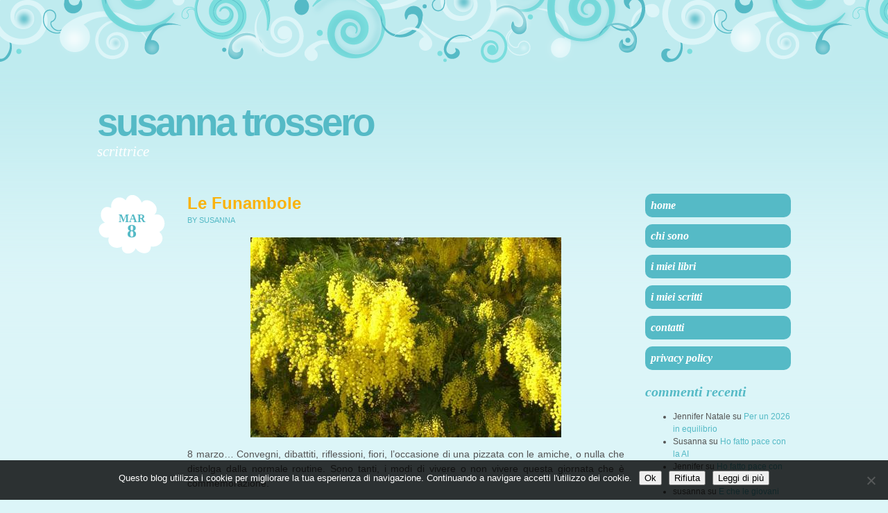

--- FILE ---
content_type: text/html; charset=UTF-8
request_url: https://susannatrossero.it/category/i-miei-libri/
body_size: 16780
content:
<!DOCTYPE html PUBLIC "-//W3C//DTD XHTML 1.0 Transitional//EN" "http://www.w3.org/TR/xhtml1/DTD/xhtml1-transitional.dtd">
<html xmlns="http://www.w3.org/1999/xhtml" dir="ltr" lang="it-IT" prefix="og: https://ogp.me/ns#">

<head profile="http://gmpg.org/xfn/11">
<meta http-equiv="Content-Type" content="text/html; charset=UTF-8" />



<link rel="stylesheet" href="https://susannatrossero.it/wp-content/themes/brand-new-day/style.css" type="text/css" media="screen" />

<link rel="pingback" href="https://susannatrossero.it/xmlrpc.php" />


	<style>img:is([sizes="auto" i], [sizes^="auto," i]) { contain-intrinsic-size: 3000px 1500px }</style>
	
		<!-- All in One SEO 4.9.3 - aioseo.com -->
		<title>I miei libri | Susanna Trossero</title>
	<meta name="robots" content="max-image-preview:large" />
	<link rel="canonical" href="https://susannatrossero.it/category/i-miei-libri/" />
	<link rel="next" href="https://susannatrossero.it/category/i-miei-libri/page/2/" />
	<meta name="generator" content="All in One SEO (AIOSEO) 4.9.3" />
		<script type="application/ld+json" class="aioseo-schema">
			{"@context":"https:\/\/schema.org","@graph":[{"@type":"BreadcrumbList","@id":"https:\/\/susannatrossero.it\/category\/i-miei-libri\/#breadcrumblist","itemListElement":[{"@type":"ListItem","@id":"https:\/\/susannatrossero.it#listItem","position":1,"name":"Home","item":"https:\/\/susannatrossero.it","nextItem":{"@type":"ListItem","@id":"https:\/\/susannatrossero.it\/category\/i-miei-libri\/#listItem","name":"I miei libri"}},{"@type":"ListItem","@id":"https:\/\/susannatrossero.it\/category\/i-miei-libri\/#listItem","position":2,"name":"I miei libri","previousItem":{"@type":"ListItem","@id":"https:\/\/susannatrossero.it#listItem","name":"Home"}}]},{"@type":"CollectionPage","@id":"https:\/\/susannatrossero.it\/category\/i-miei-libri\/#collectionpage","url":"https:\/\/susannatrossero.it\/category\/i-miei-libri\/","name":"I miei libri | Susanna Trossero","inLanguage":"it-IT","isPartOf":{"@id":"https:\/\/susannatrossero.it\/#website"},"breadcrumb":{"@id":"https:\/\/susannatrossero.it\/category\/i-miei-libri\/#breadcrumblist"}},{"@type":"Organization","@id":"https:\/\/susannatrossero.it\/#organization","name":"Susanna Trossero","description":"scrittrice","url":"https:\/\/susannatrossero.it\/"},{"@type":"WebSite","@id":"https:\/\/susannatrossero.it\/#website","url":"https:\/\/susannatrossero.it\/","name":"Susanna Trossero","description":"scrittrice","inLanguage":"it-IT","publisher":{"@id":"https:\/\/susannatrossero.it\/#organization"}}]}
		</script>
		<!-- All in One SEO -->

<link rel="alternate" type="application/rss+xml" title="Susanna Trossero &raquo; Feed" href="https://susannatrossero.it/feed/" />
<link rel="alternate" type="application/rss+xml" title="Susanna Trossero &raquo; Feed dei commenti" href="https://susannatrossero.it/comments/feed/" />
<link rel="alternate" type="application/rss+xml" title="Susanna Trossero &raquo; I miei libri Feed della categoria" href="https://susannatrossero.it/category/i-miei-libri/feed/" />
<script type="text/javascript">
/* <![CDATA[ */
window._wpemojiSettings = {"baseUrl":"https:\/\/s.w.org\/images\/core\/emoji\/16.0.1\/72x72\/","ext":".png","svgUrl":"https:\/\/s.w.org\/images\/core\/emoji\/16.0.1\/svg\/","svgExt":".svg","source":{"concatemoji":"https:\/\/susannatrossero.it\/wp-includes\/js\/wp-emoji-release.min.js?ver=6.8.3"}};
/*! This file is auto-generated */
!function(s,n){var o,i,e;function c(e){try{var t={supportTests:e,timestamp:(new Date).valueOf()};sessionStorage.setItem(o,JSON.stringify(t))}catch(e){}}function p(e,t,n){e.clearRect(0,0,e.canvas.width,e.canvas.height),e.fillText(t,0,0);var t=new Uint32Array(e.getImageData(0,0,e.canvas.width,e.canvas.height).data),a=(e.clearRect(0,0,e.canvas.width,e.canvas.height),e.fillText(n,0,0),new Uint32Array(e.getImageData(0,0,e.canvas.width,e.canvas.height).data));return t.every(function(e,t){return e===a[t]})}function u(e,t){e.clearRect(0,0,e.canvas.width,e.canvas.height),e.fillText(t,0,0);for(var n=e.getImageData(16,16,1,1),a=0;a<n.data.length;a++)if(0!==n.data[a])return!1;return!0}function f(e,t,n,a){switch(t){case"flag":return n(e,"\ud83c\udff3\ufe0f\u200d\u26a7\ufe0f","\ud83c\udff3\ufe0f\u200b\u26a7\ufe0f")?!1:!n(e,"\ud83c\udde8\ud83c\uddf6","\ud83c\udde8\u200b\ud83c\uddf6")&&!n(e,"\ud83c\udff4\udb40\udc67\udb40\udc62\udb40\udc65\udb40\udc6e\udb40\udc67\udb40\udc7f","\ud83c\udff4\u200b\udb40\udc67\u200b\udb40\udc62\u200b\udb40\udc65\u200b\udb40\udc6e\u200b\udb40\udc67\u200b\udb40\udc7f");case"emoji":return!a(e,"\ud83e\udedf")}return!1}function g(e,t,n,a){var r="undefined"!=typeof WorkerGlobalScope&&self instanceof WorkerGlobalScope?new OffscreenCanvas(300,150):s.createElement("canvas"),o=r.getContext("2d",{willReadFrequently:!0}),i=(o.textBaseline="top",o.font="600 32px Arial",{});return e.forEach(function(e){i[e]=t(o,e,n,a)}),i}function t(e){var t=s.createElement("script");t.src=e,t.defer=!0,s.head.appendChild(t)}"undefined"!=typeof Promise&&(o="wpEmojiSettingsSupports",i=["flag","emoji"],n.supports={everything:!0,everythingExceptFlag:!0},e=new Promise(function(e){s.addEventListener("DOMContentLoaded",e,{once:!0})}),new Promise(function(t){var n=function(){try{var e=JSON.parse(sessionStorage.getItem(o));if("object"==typeof e&&"number"==typeof e.timestamp&&(new Date).valueOf()<e.timestamp+604800&&"object"==typeof e.supportTests)return e.supportTests}catch(e){}return null}();if(!n){if("undefined"!=typeof Worker&&"undefined"!=typeof OffscreenCanvas&&"undefined"!=typeof URL&&URL.createObjectURL&&"undefined"!=typeof Blob)try{var e="postMessage("+g.toString()+"("+[JSON.stringify(i),f.toString(),p.toString(),u.toString()].join(",")+"));",a=new Blob([e],{type:"text/javascript"}),r=new Worker(URL.createObjectURL(a),{name:"wpTestEmojiSupports"});return void(r.onmessage=function(e){c(n=e.data),r.terminate(),t(n)})}catch(e){}c(n=g(i,f,p,u))}t(n)}).then(function(e){for(var t in e)n.supports[t]=e[t],n.supports.everything=n.supports.everything&&n.supports[t],"flag"!==t&&(n.supports.everythingExceptFlag=n.supports.everythingExceptFlag&&n.supports[t]);n.supports.everythingExceptFlag=n.supports.everythingExceptFlag&&!n.supports.flag,n.DOMReady=!1,n.readyCallback=function(){n.DOMReady=!0}}).then(function(){return e}).then(function(){var e;n.supports.everything||(n.readyCallback(),(e=n.source||{}).concatemoji?t(e.concatemoji):e.wpemoji&&e.twemoji&&(t(e.twemoji),t(e.wpemoji)))}))}((window,document),window._wpemojiSettings);
/* ]]> */
</script>
<style id='wp-emoji-styles-inline-css' type='text/css'>

	img.wp-smiley, img.emoji {
		display: inline !important;
		border: none !important;
		box-shadow: none !important;
		height: 1em !important;
		width: 1em !important;
		margin: 0 0.07em !important;
		vertical-align: -0.1em !important;
		background: none !important;
		padding: 0 !important;
	}
</style>
<link rel='stylesheet' id='wp-block-library-css' href='https://susannatrossero.it/wp-includes/css/dist/block-library/style.min.css?ver=6.8.3' type='text/css' media='all' />
<style id='classic-theme-styles-inline-css' type='text/css'>
/*! This file is auto-generated */
.wp-block-button__link{color:#fff;background-color:#32373c;border-radius:9999px;box-shadow:none;text-decoration:none;padding:calc(.667em + 2px) calc(1.333em + 2px);font-size:1.125em}.wp-block-file__button{background:#32373c;color:#fff;text-decoration:none}
</style>
<link rel='stylesheet' id='aioseo/css/src/vue/standalone/blocks/table-of-contents/global.scss-css' href='https://susannatrossero.it/wp-content/plugins/all-in-one-seo-pack/dist/Lite/assets/css/table-of-contents/global.e90f6d47.css?ver=4.9.3' type='text/css' media='all' />
<style id='global-styles-inline-css' type='text/css'>
:root{--wp--preset--aspect-ratio--square: 1;--wp--preset--aspect-ratio--4-3: 4/3;--wp--preset--aspect-ratio--3-4: 3/4;--wp--preset--aspect-ratio--3-2: 3/2;--wp--preset--aspect-ratio--2-3: 2/3;--wp--preset--aspect-ratio--16-9: 16/9;--wp--preset--aspect-ratio--9-16: 9/16;--wp--preset--color--black: #000000;--wp--preset--color--cyan-bluish-gray: #abb8c3;--wp--preset--color--white: #ffffff;--wp--preset--color--pale-pink: #f78da7;--wp--preset--color--vivid-red: #cf2e2e;--wp--preset--color--luminous-vivid-orange: #ff6900;--wp--preset--color--luminous-vivid-amber: #fcb900;--wp--preset--color--light-green-cyan: #7bdcb5;--wp--preset--color--vivid-green-cyan: #00d084;--wp--preset--color--pale-cyan-blue: #8ed1fc;--wp--preset--color--vivid-cyan-blue: #0693e3;--wp--preset--color--vivid-purple: #9b51e0;--wp--preset--gradient--vivid-cyan-blue-to-vivid-purple: linear-gradient(135deg,rgba(6,147,227,1) 0%,rgb(155,81,224) 100%);--wp--preset--gradient--light-green-cyan-to-vivid-green-cyan: linear-gradient(135deg,rgb(122,220,180) 0%,rgb(0,208,130) 100%);--wp--preset--gradient--luminous-vivid-amber-to-luminous-vivid-orange: linear-gradient(135deg,rgba(252,185,0,1) 0%,rgba(255,105,0,1) 100%);--wp--preset--gradient--luminous-vivid-orange-to-vivid-red: linear-gradient(135deg,rgba(255,105,0,1) 0%,rgb(207,46,46) 100%);--wp--preset--gradient--very-light-gray-to-cyan-bluish-gray: linear-gradient(135deg,rgb(238,238,238) 0%,rgb(169,184,195) 100%);--wp--preset--gradient--cool-to-warm-spectrum: linear-gradient(135deg,rgb(74,234,220) 0%,rgb(151,120,209) 20%,rgb(207,42,186) 40%,rgb(238,44,130) 60%,rgb(251,105,98) 80%,rgb(254,248,76) 100%);--wp--preset--gradient--blush-light-purple: linear-gradient(135deg,rgb(255,206,236) 0%,rgb(152,150,240) 100%);--wp--preset--gradient--blush-bordeaux: linear-gradient(135deg,rgb(254,205,165) 0%,rgb(254,45,45) 50%,rgb(107,0,62) 100%);--wp--preset--gradient--luminous-dusk: linear-gradient(135deg,rgb(255,203,112) 0%,rgb(199,81,192) 50%,rgb(65,88,208) 100%);--wp--preset--gradient--pale-ocean: linear-gradient(135deg,rgb(255,245,203) 0%,rgb(182,227,212) 50%,rgb(51,167,181) 100%);--wp--preset--gradient--electric-grass: linear-gradient(135deg,rgb(202,248,128) 0%,rgb(113,206,126) 100%);--wp--preset--gradient--midnight: linear-gradient(135deg,rgb(2,3,129) 0%,rgb(40,116,252) 100%);--wp--preset--font-size--small: 13px;--wp--preset--font-size--medium: 20px;--wp--preset--font-size--large: 36px;--wp--preset--font-size--x-large: 42px;--wp--preset--spacing--20: 0.44rem;--wp--preset--spacing--30: 0.67rem;--wp--preset--spacing--40: 1rem;--wp--preset--spacing--50: 1.5rem;--wp--preset--spacing--60: 2.25rem;--wp--preset--spacing--70: 3.38rem;--wp--preset--spacing--80: 5.06rem;--wp--preset--shadow--natural: 6px 6px 9px rgba(0, 0, 0, 0.2);--wp--preset--shadow--deep: 12px 12px 50px rgba(0, 0, 0, 0.4);--wp--preset--shadow--sharp: 6px 6px 0px rgba(0, 0, 0, 0.2);--wp--preset--shadow--outlined: 6px 6px 0px -3px rgba(255, 255, 255, 1), 6px 6px rgba(0, 0, 0, 1);--wp--preset--shadow--crisp: 6px 6px 0px rgba(0, 0, 0, 1);}:where(.is-layout-flex){gap: 0.5em;}:where(.is-layout-grid){gap: 0.5em;}body .is-layout-flex{display: flex;}.is-layout-flex{flex-wrap: wrap;align-items: center;}.is-layout-flex > :is(*, div){margin: 0;}body .is-layout-grid{display: grid;}.is-layout-grid > :is(*, div){margin: 0;}:where(.wp-block-columns.is-layout-flex){gap: 2em;}:where(.wp-block-columns.is-layout-grid){gap: 2em;}:where(.wp-block-post-template.is-layout-flex){gap: 1.25em;}:where(.wp-block-post-template.is-layout-grid){gap: 1.25em;}.has-black-color{color: var(--wp--preset--color--black) !important;}.has-cyan-bluish-gray-color{color: var(--wp--preset--color--cyan-bluish-gray) !important;}.has-white-color{color: var(--wp--preset--color--white) !important;}.has-pale-pink-color{color: var(--wp--preset--color--pale-pink) !important;}.has-vivid-red-color{color: var(--wp--preset--color--vivid-red) !important;}.has-luminous-vivid-orange-color{color: var(--wp--preset--color--luminous-vivid-orange) !important;}.has-luminous-vivid-amber-color{color: var(--wp--preset--color--luminous-vivid-amber) !important;}.has-light-green-cyan-color{color: var(--wp--preset--color--light-green-cyan) !important;}.has-vivid-green-cyan-color{color: var(--wp--preset--color--vivid-green-cyan) !important;}.has-pale-cyan-blue-color{color: var(--wp--preset--color--pale-cyan-blue) !important;}.has-vivid-cyan-blue-color{color: var(--wp--preset--color--vivid-cyan-blue) !important;}.has-vivid-purple-color{color: var(--wp--preset--color--vivid-purple) !important;}.has-black-background-color{background-color: var(--wp--preset--color--black) !important;}.has-cyan-bluish-gray-background-color{background-color: var(--wp--preset--color--cyan-bluish-gray) !important;}.has-white-background-color{background-color: var(--wp--preset--color--white) !important;}.has-pale-pink-background-color{background-color: var(--wp--preset--color--pale-pink) !important;}.has-vivid-red-background-color{background-color: var(--wp--preset--color--vivid-red) !important;}.has-luminous-vivid-orange-background-color{background-color: var(--wp--preset--color--luminous-vivid-orange) !important;}.has-luminous-vivid-amber-background-color{background-color: var(--wp--preset--color--luminous-vivid-amber) !important;}.has-light-green-cyan-background-color{background-color: var(--wp--preset--color--light-green-cyan) !important;}.has-vivid-green-cyan-background-color{background-color: var(--wp--preset--color--vivid-green-cyan) !important;}.has-pale-cyan-blue-background-color{background-color: var(--wp--preset--color--pale-cyan-blue) !important;}.has-vivid-cyan-blue-background-color{background-color: var(--wp--preset--color--vivid-cyan-blue) !important;}.has-vivid-purple-background-color{background-color: var(--wp--preset--color--vivid-purple) !important;}.has-black-border-color{border-color: var(--wp--preset--color--black) !important;}.has-cyan-bluish-gray-border-color{border-color: var(--wp--preset--color--cyan-bluish-gray) !important;}.has-white-border-color{border-color: var(--wp--preset--color--white) !important;}.has-pale-pink-border-color{border-color: var(--wp--preset--color--pale-pink) !important;}.has-vivid-red-border-color{border-color: var(--wp--preset--color--vivid-red) !important;}.has-luminous-vivid-orange-border-color{border-color: var(--wp--preset--color--luminous-vivid-orange) !important;}.has-luminous-vivid-amber-border-color{border-color: var(--wp--preset--color--luminous-vivid-amber) !important;}.has-light-green-cyan-border-color{border-color: var(--wp--preset--color--light-green-cyan) !important;}.has-vivid-green-cyan-border-color{border-color: var(--wp--preset--color--vivid-green-cyan) !important;}.has-pale-cyan-blue-border-color{border-color: var(--wp--preset--color--pale-cyan-blue) !important;}.has-vivid-cyan-blue-border-color{border-color: var(--wp--preset--color--vivid-cyan-blue) !important;}.has-vivid-purple-border-color{border-color: var(--wp--preset--color--vivid-purple) !important;}.has-vivid-cyan-blue-to-vivid-purple-gradient-background{background: var(--wp--preset--gradient--vivid-cyan-blue-to-vivid-purple) !important;}.has-light-green-cyan-to-vivid-green-cyan-gradient-background{background: var(--wp--preset--gradient--light-green-cyan-to-vivid-green-cyan) !important;}.has-luminous-vivid-amber-to-luminous-vivid-orange-gradient-background{background: var(--wp--preset--gradient--luminous-vivid-amber-to-luminous-vivid-orange) !important;}.has-luminous-vivid-orange-to-vivid-red-gradient-background{background: var(--wp--preset--gradient--luminous-vivid-orange-to-vivid-red) !important;}.has-very-light-gray-to-cyan-bluish-gray-gradient-background{background: var(--wp--preset--gradient--very-light-gray-to-cyan-bluish-gray) !important;}.has-cool-to-warm-spectrum-gradient-background{background: var(--wp--preset--gradient--cool-to-warm-spectrum) !important;}.has-blush-light-purple-gradient-background{background: var(--wp--preset--gradient--blush-light-purple) !important;}.has-blush-bordeaux-gradient-background{background: var(--wp--preset--gradient--blush-bordeaux) !important;}.has-luminous-dusk-gradient-background{background: var(--wp--preset--gradient--luminous-dusk) !important;}.has-pale-ocean-gradient-background{background: var(--wp--preset--gradient--pale-ocean) !important;}.has-electric-grass-gradient-background{background: var(--wp--preset--gradient--electric-grass) !important;}.has-midnight-gradient-background{background: var(--wp--preset--gradient--midnight) !important;}.has-small-font-size{font-size: var(--wp--preset--font-size--small) !important;}.has-medium-font-size{font-size: var(--wp--preset--font-size--medium) !important;}.has-large-font-size{font-size: var(--wp--preset--font-size--large) !important;}.has-x-large-font-size{font-size: var(--wp--preset--font-size--x-large) !important;}
:where(.wp-block-post-template.is-layout-flex){gap: 1.25em;}:where(.wp-block-post-template.is-layout-grid){gap: 1.25em;}
:where(.wp-block-columns.is-layout-flex){gap: 2em;}:where(.wp-block-columns.is-layout-grid){gap: 2em;}
:root :where(.wp-block-pullquote){font-size: 1.5em;line-height: 1.6;}
</style>
<link rel='stylesheet' id='cookie-notice-front-css' href='https://susannatrossero.it/wp-content/plugins/cookie-notice/css/front.min.css?ver=2.5.11' type='text/css' media='all' />
<link rel='stylesheet' id='bnd_daylight-css' href='https://susannatrossero.it/wp-content/themes/brand-new-day/daylight.css?ver=6.8.3' type='text/css' media='all' />
<link rel="https://api.w.org/" href="https://susannatrossero.it/wp-json/" /><link rel="alternate" title="JSON" type="application/json" href="https://susannatrossero.it/wp-json/wp/v2/categories/65" /><link rel="EditURI" type="application/rsd+xml" title="RSD" href="https://susannatrossero.it/xmlrpc.php?rsd" />
<meta name="generator" content="WordPress 6.8.3" />
<style type="text/css">.recentcomments a{display:inline !important;padding:0 !important;margin:0 !important;}</style></head>
<body class="archive category category-i-miei-libri category-65 wp-theme-brand-new-day right-sidebar cookies-not-set">
<div class="clouds"></div>
<div class="wrapper">
	<div class="header">
    	<h1 class="title"><a href="https://susannatrossero.it">Susanna Trossero</a></h1>
    	<div id="search" style='display: none'>
<form method="get" id="searchform" action="https://susannatrossero.it/">
	<label for="s" class="assistive-text">Search:</label>
	<input type="text" class="field" name="s" id="s" size="8" />
	<input type="submit" class="submit" name="submit" id="searchsubmit" value="Go" />
</form>
</div>
    	<h2 class="tagline">scrittrice</h2>
    	
  	</div>
  	
  	
	<div id="content" class="content">
		
	
					<div class="post-sidebar">
				<div class="post-date">
					<a href="https://susannatrossero.it/funambole/" rel="bookmark" title="Permanent Link to Le Funambole">
						<span class="post-month">Mar</span>
						<span class="post-day">8</span>
					</a>
				</div>
				<div class="edit-link"></div>
			</div>
			<div class="post-2035 post type-post status-publish format-standard hentry category-i-miei-libri tag-8-marzo tag-commemorazione tag-dibattiti tag-lezione tag-paura tag-regole" id="post-2035">
				<h2 class="page_title"><a href="https://susannatrossero.it/funambole/" rel="bookmark" title="Permanent Link to Le Funambole">Le Funambole</a></h2>
				<small><span class="post-author">by Susanna</span></small>

				<div class="entry">
					<p style="text-align: justify;"><img fetchpriority="high" decoding="async" class="aligncenter size-full wp-image-2037" src="http://susannatrossero.it/wp-content/uploads/2017/03/mimosa.jpg" alt="Una mimosa" width="448" height="288" srcset="https://susannatrossero.it/wp-content/uploads/2017/03/mimosa.jpg 448w, https://susannatrossero.it/wp-content/uploads/2017/03/mimosa-300x193.jpg 300w" sizes="(max-width: 448px) 100vw, 448px" /></p>
<p style="text-align: justify;">8 marzo&#8230; Convegni, dibattiti, riflessioni, fiori, l&#8217;occasione di una pizzata con le amiche, o nulla che distolga dalla normale routine. Sono tanti, i modi di vivere o non vivere questa giornata che è commemorazione.</p>
<p style="text-align: justify;">Io voglio regalare un racconto a tutte le funambole che ci passano accanto, delle quali non conosciamo storia e paure, che camminano ogni giorno sul filo temendo di cadere, mentre noi non cogliamo nello sguardo la richiesta d&#8217;aiuto. Sono le nostre vicine, le colleghe d&#8217;ufficio, le nostre sorelle, figlie, nipoti. Non sono così lontane, e forse ognuno di noi potrebbe ricordar loro che non sono sole.</p>
<p style="text-align: justify;"><strong>Le Funambole</strong></p>
<p style="text-align: justify;">Mio marito dice che avere dei figli dà un senso di potere illimitato su qualcuno che non può prevaricarti. Quando impartisce loro un ordine ben preciso, so che la perfetta esecuzione di questo dipende direttamente dal tono di voce da lui utilizzato, dallo sguardo, dalla mimica facciale. E non è cosa facile far sì che tutto fili liscio e che si riesca nell’intento. Io non ne sono capace, sono troppo buona io. Io sorrido e li cullo… Per avere il dono del comando bisogna dedicare del tempo e delle energie, esercitarsi il più possibile, avere un modello magari.</p>
<p style="text-align: justify;">Io ho Lui. Lui sa sempre come imporsi.</p>
<p style="text-align: justify;">Prima ti fa sedere e ti prepara al fatto che qualcosa non va. Poi fa gli occhi freddi e senza distoglierli dai tuoi ti fa un elenco particolareggiato delle tue malefatte. Poi, con voce calma e quasi suadente, ti minaccia; la gravità del problema si può stabilire dal numero di parolacce presenti nelle frasi che usa: più ce ne sono, più il rischio di eventuali complicazioni è elevato.</p>
<p style="text-align: justify;">Sta sempre molto vicino al tuo viso affinché tu non possa sottrarti alla presa del suo sguardo e quando sei sufficientemente preoccupata per la tua incolumità è pronto ad esplodere. Se sei furba o almeno intelligente, puoi evitare la parte più spaventosa, quella delle urla, della rabbia incontrollata, dei pugni sul tavolo, degli oggetti lanciati contro il muro. Dei lividi e del sangue. È sufficiente che tu non cerchi di giustificarti, di dare spiegazioni, di metterlo nel sacco salvando il salvabile. La verità o le bugie che potresti dire in quel frangente sortirebbero lo stesso effetto senza distinzione alcuna e allora perché peggiorare la situazione? I “ma”, i “se”, i “ti prego” o i tentativi di evitare un’ingiustizia, perdono ogni valore (se mai ne hanno avuto) nel momento in cui lui sente il suono della tua voce&#8230; Come osi anche solo pensare di intervenire in tua difesa? Di annullare tutti i suoi sforzi per educarti, per trasformarti dalla bestia che sei in una persona civile? Dio Santo, ma non dovresti essergli eternamente grata per ciò che fa per te in modo così disinteressato? Il suo è altruismo, è come un santone, un guru, un saggio che ti regala la sua sapienza allo scopo di renderti più simile a lui, di migliorarti e farti apprezzare dal mondo intero. È una fortuna averlo accanto, è una fortuna che abbia scelto te per percorrere insieme il lungo cammino della vita.<br />
Ecco perché bisogna seguire certe regole.</p>
<p style="text-align: justify;">Quando la prima parte della sua lezione di vita sta per concludersi annuisci con umiltà, tieni lo sguardo basso, le mani in grembo, stai seduta sul bordo del divano in posizione precaria per dimostrargli apertamente la tensione a cui ti sottopone, sii comunque composta e non morderti le labbra, dignitosa nella tua paura; non fare l’errore di piangere per impietosirlo perché solo i deboli e i perdenti piangono. E allora forse, ma dico FORSE, non perderà il controllo consapevole del fatto che hai capito, che hai imparato la lezione, che le sue fatiche non sono andate perdute.</p>
<p style="text-align: justify;">Si alzerà dal divano passandosi la mano destra fra i capelli pensando a qualcosa da fare, ma tu non ti muovere per qualche minuto, fissa il pavimento poi, senza alzare lo sguardo, con un filo di voce dirai: “Posso andare in bagno?”.</p>
<p style="text-align: justify;">In quegli attimi lontano da te si complimenterà con se stesso per essere riuscito quasi a farti pisciare addosso e si dirà che è giunto il momento di dimostrarsi comprensivo e benevolo&#8230; carota e bastone, bastone e carota&#8230; Gli avrai dato forza e sicurezza, perciò al tuo ritorno dal bagno avrà un tono paterno e ti spiegherà che non è bello dover ripetere sempre le stesse cose, che è facile agire nel modo migliore se si usa la testa, che non può essere sempre lui il perno su cui si poggia tutta la famiglia, che una responsabilità così grande è fonte di un indescrivibile stress e che anche lui è stanco qualche volta. E per un momento, ma solo per un momento, tornerà a posare su di te quello sguardo freddo e dirà: “Che non si ripeta “.</p>
<p style="text-align: justify;">Questo è un Uomo.</p>
<p style="text-align: justify;">Un Uomo vero.</p>
<p style="text-align: justify;">Ed è, purtroppo, mio marito.</p>
				</div>
				
				
				<p class="postmetadata clear post-categories"><a href="https://susannatrossero.it/category/i-miei-libri/" rel="category tag">I miei libri</a></p>

				<div class="post-comments"><a href="https://susannatrossero.it/funambole/#comments">2 Comments &#187;</a></div>
				<hr />
			</div>

					<div class="post-sidebar">
				<div class="post-date">
					<a href="https://susannatrossero.it/analogie/" rel="bookmark" title="Permanent Link to Analogie">
						<span class="post-month">Feb</span>
						<span class="post-day">24</span>
					</a>
				</div>
				<div class="edit-link"></div>
			</div>
			<div class="post-2016 post type-post status-publish format-standard hentry category-i-miei-libri tag-analogie tag-apertura-mentale tag-empatia tag-immedesimazione tag-omicidio tag-psicologia-di-un-personaggio" id="post-2016">
				<h2 class="page_title"><a href="https://susannatrossero.it/analogie/" rel="bookmark" title="Permanent Link to Analogie">Analogie</a></h2>
				<small><span class="post-author">by Susanna</span></small>

				<div class="entry">
					<p><img decoding="async" class="alignleft wp-image-2019 size-full" src="http://susannatrossero.it/wp-content/uploads/2017/02/SusannaTrosseroPensierosa.jpg" alt="Analogie - Susanna Trossero" width="279" height="223"></p>
<p>Analogia. “È &nbsp;il rapporto che la mente coglie fra due o più cose che hanno nella loro costituzione, nel loro comportamento o nei loro processi qualche tratto comune”, cita Wikipedia.</p>
<p>Parlavo, pochi giorni fa in classe, proprio delle analogie sulle quali lavorare per immedesimarsi ancor di più nei nostri scritti. Raccontare soltanto ciò che si conosce, è apparentemente limitante, eppure in realtà noi conosciamo qualunque cosa, sebbene non ne siamo consapevoli.</p>
<p>Bisogna realmente essere degli assassini, per immedesimarsi in un personaggio che uccide? No, per fortuna! Eppure possiamo delinearne perfettamente la psicologia, se andiamo a ricercare in noi tutte quelle volte che abbiamo faticato, lottato, combattuto, per ottenere qualcosa o perché qualcosa di sgradevole cessasse di trascinarci altrove.</p>
<p>In nome del nostro benessere mentale o economico o ancora lavorativo, un giorno abbiamo modificato la nostra condizione: amici che ci fanno star male, un rapporto importante che non funziona provocando infelicità, un lavoro che ci rende insoddisfatti, un semplice conoscente che ci leva il respiro con la sua invadenza e così via.</p>
<p>Qualcuno di voi può dire con assoluta sincerità di non essersi mai trovato in una situazione di disagio simile o… analogo?</p>
<p>Gli strumenti utilizzati per venirne fuori? Carattere, coraggio, stanchezza, rabbia, determinazione… Ve ne sono tanti e rappresentano il martello demolitore di muri che opprimono e contro i quali siamo stanchi di cozzare. Ebbene, questi stati d’animo possono essere elaborati da chi scrive, esasperati nel ricordo, trasformati negli stessi che spingono a uccidere, che armano la mano di un assassino il quale agisce seguendo il bisogno di cambiare le cose. Analogie.</p>
<p>Non significa accettare l’omicidio come mezzo, bensì caratterizzare le azioni e la psicologia di qualcuno che invece lo considera tale, rendendo il tutto credibile.</p>
<p>Analogie, l’ho detto, e il nostro passato ne è pieno.</p>
<p>Non è importante dunque l’aver vissuto ciò che si racconta, ma lo è cercare in noi uno stato d’animo analogo e ingigantirlo, estremizzarlo per rivestirlo di altri connotati.</p>
<p>Vale per qualunque situazione, incomprensione, desiderio, necessità, delusione, difficoltà o meta da raggiungere, credetemi. E anche nella vita di ogni giorno, ci si può esercitare ad avvicinarci a ciò che non ci appartiene, che non comprendiamo, che va al di fuori della nostra portata o contro la nostra natura.</p>
<p>Empatia. Immedesimazione. Sospensione del giudizio. Apertura mentale. E&#8230; nessuna censura.</p>
<p>Se non siete in grado di sviluppare tutto questo, scrivere non vi appartiene.</p>
<p>O, forse, non ancora.</p>
				</div>
				
				
				<p class="postmetadata clear post-categories"><a href="https://susannatrossero.it/category/i-miei-libri/" rel="category tag">I miei libri</a></p>

				<div class="post-comments"><a href="https://susannatrossero.it/analogie/#respond">No Comments &#187;</a></div>
				<hr />
			</div>

					<div class="post-sidebar">
				<div class="post-date">
					<a href="https://susannatrossero.it/incontrarsi-per-parlare-di-scrittura/" rel="bookmark" title="Permanent Link to Incontrarsi per parlare di scrittura">
						<span class="post-month">Set</span>
						<span class="post-day">12</span>
					</a>
				</div>
				<div class="edit-link"></div>
			</div>
			<div class="post-1939 post type-post status-publish format-standard hentry category-i-miei-libri tag-corsi-di-scrittura tag-corsi-roma tag-fo-ri-fo tag-laboratorio-di-scrittura tag-ostia tag-scrittura-narrativa" id="post-1939">
				<h2 class="page_title"><a href="https://susannatrossero.it/incontrarsi-per-parlare-di-scrittura/" rel="bookmark" title="Permanent Link to Incontrarsi per parlare di scrittura">Incontrarsi per parlare di scrittura</a></h2>
				<small><span class="post-author">by Susanna</span></small>

				<div class="entry">
					<p style="text-align: justify;"><img decoding="async" class="aligncenter size-full wp-image-1942" src="http://susannatrossero.it/wp-content/uploads/2016/09/SusannaTrossero.jpg" alt="Susanna Trossero" width="448" height="279" srcset="https://susannatrossero.it/wp-content/uploads/2016/09/SusannaTrossero.jpg 448w, https://susannatrossero.it/wp-content/uploads/2016/09/SusannaTrossero-300x187.jpg 300w" sizes="(max-width: 448px) 100vw, 448px" /></p>
<p style="text-align: justify;">Siete pronti a rimettere in moto? Rigenerati dalle vacanze o ancor più stanchi di prima, è arrivato il momento di lasciar spazio al vostro lato artistico, prima che la normalità prenda il sopravvento e vi sentiate soffocare dagli impegni.</p>
<p style="text-align: justify;">Mi rivolgo agli amici di Roma e zone limitrofe: vi propongo un corso/laboratorio di scrittura narrativa particolarmente ricco ma non così impegnativo dal punto di vista pratico poiché non richiede molte lezioni settimanali, bensì diluite nel tempo: un solo incontro alla settimana della durata di un’ora e trenta, per ventiquattro lunedì… come vi sembra?</p>
<p style="text-align: justify;">Intanto vediamo i principali temi trattati:</p>
<p style="text-align: justify;">Perché scrivere? L’immaginazione / Vocazione, talento, tecnica / L’importanza della lettura / Il racconto e il romanzo / Come sviluppare la creatività / Imparare a scrivere, descrivere, mostrare / Allenamento costante: il quaderno delle idee e le recensioni / Le regole: tecniche e strategie / Le parole e la punteggiatura: far parlare un testo / Incipit e trama / La voce narrante / I personaggi / I dialoghi / Documentarsi: ambientazione, epoche, atmosfere / Credibilità e coerenza / I cinque sensi nella scrittura / Generi di scrittura / Spaventare il lettore / L’autobiografia / Il diario in letteratura / La scrittura come terapia: espellere per rinascere / Le lettere mai spedite / Scrivere una fiaba/ La parola fine e la revisione del testo / Farsi pubblicare.</p>
<p style="text-align: justify;">Durante le lezioni verrà riservato uno spazio alla lettura degli esercizi da voi svolti, allo scopo di evidenziarne punti di forza o eventuali lacune.</p>
<p style="text-align: justify;">Il corso è promosso dall’associazione culturale FO.RI.FO. che opera da trent’anni nel campo dell’educazione degli adulti e propone una grande varietà di materie il cui elenco è consultabile sul sito www.forifo.org ; quest’anno si accettano anche giovanissimi (ragazzi di età non inferiore ai sedici anni).</p>
<p style="text-align: justify;">Come vi ho detto, la durata del corso di scrittura narrativa è di 24 settimane, gli incontri si svolgeranno ogni lunedì a partire dal 17 ottobre, dalle ore 17 alle ore 18,30, nelle aule dell’Istituto Comprensivo “Viale Vega”, in viale Vega 91 Ostia (a pochi metri dalla fermata “Stella Polare” – trenino Ostia Lido) Il costo è di euro 191,00 più 9 euro di quota associativa (se preferite il versamento può essere effettuato in due soluzioni).</p>
<p style="text-align: justify;">Per informazioni sull’iscrizione e sulle modalità di pagamento, potete consultare il sito di FO.RI.FO. alla pagina delle iscrizioni oppure contattare la direttrice dei corsi Professoressa Lai, al numero 339 2756008 o via mail all’indirizzo <a href="mailto:dir.corsiforifo@gmail.com">dir.corsiforifo@gmail.com</a>.</p>
<p style="text-align: justify;">Le iscrizioni sono cominciate oggi 12 settembre e i posti sono limitati, ci vediamo in classe, vi aspetto!</p>
				</div>
				
				
				<p class="postmetadata clear post-categories"><a href="https://susannatrossero.it/category/i-miei-libri/" rel="category tag">I miei libri</a></p>

				<div class="post-comments"><a href="https://susannatrossero.it/incontrarsi-per-parlare-di-scrittura/#respond">No Comments &#187;</a></div>
				<hr />
			</div>

					<div class="post-sidebar">
				<div class="post-date">
					<a href="https://susannatrossero.it/quante-facce-ha-lestate/" rel="bookmark" title="Permanent Link to Quante facce ha, l&#8217;estate">
						<span class="post-month">Ago</span>
						<span class="post-day">30</span>
					</a>
				</div>
				<div class="edit-link"></div>
			</div>
			<div class="post-1933 post type-post status-publish format-standard hentry category-i-miei-libri tag-anziani tag-attentati tag-estate tag-il-pane-carasau tag-terremoto tag-vacanze" id="post-1933">
				<h2 class="page_title"><a href="https://susannatrossero.it/quante-facce-ha-lestate/" rel="bookmark" title="Permanent Link to Quante facce ha, l&#8217;estate">Quante facce ha, l&#8217;estate</a></h2>
				<small><span class="post-author">by Susanna</span></small>

				<div class="entry">
					<p style="text-align: justify;"><img loading="lazy" decoding="async" class="aligncenter size-full wp-image-1936" src="http://susannatrossero.it/wp-content/uploads/2016/08/mascherine.jpg" alt="Quante facce ha l'estate?" width="448" height="200" srcset="https://susannatrossero.it/wp-content/uploads/2016/08/mascherine.jpg 448w, https://susannatrossero.it/wp-content/uploads/2016/08/mascherine-300x134.jpg 300w" sizes="auto, (max-width: 448px) 100vw, 448px" /></p>
<p style="text-align: justify;">Ultimi giorni d’agosto, e sebbene l’estate sia ancora tra noi questa data significa molto un po’ per tutti… Le ferie sono finite, il lavoro riprende, i progetti rimandati a dopo le vacanze ci invadono la mente con la pretesa d’essere concretizzati (“non hai più scuse”, incalzano), le finestre di scuole e università stanno per spalancarsi sulla via.</p>
<p style="text-align: justify;">Accade ogni anno, niente di nuovo.</p>
<p style="text-align: justify;">Tante cose sono successe, in bene e in male, sotto un sole prepotente. Il terremoto del centro Italia ha inghiottito la vita e il quotidiano di paesi e famiglie, lasciandoci attoniti davanti alle immagini della televisione. E quando i numeri sono diventati storie, è stato ancora peggio.<br />
La solidarietà è ciò su cui ci si dovrebbe soffermare adesso, quella concreta che ha molto da insegnare a tutti noi e che mi ha commossa, mentre sui social network si polemizzava contro chi si è preoccupato di salvare non solo la gente ma anche gli animali sepolti sotto le macerie. Chi ha mosso le sue rimostranze, non ha sentito di quante persone sono state ritrovate sepolte dalla loro stessa casa mentre tenevano abbracciato il loro cane o gatto, nel disperato tentativo di salvarlo. Non ha ascoltato le parole di chi supplicava “cercate il mio cane, vi prego” o di chi piangeva tenendo abbracciato un gatto perché solo lui gli era rimasto.</p>
<p style="text-align: justify;">Non so perché in molti abbiano pensato che chi si preoccupava di un animale non si stava preoccupando degli uomini, sappiamo tutti che non è così e dobbiamo soltanto ringraziare chi si è prodigato riuscendo a salvare tante vite.</p>
<p style="text-align: justify;">L’estate calerà il sipario anche su questo, più silenziosa e discreta degli uomini.</p>
<p style="text-align: justify;">Un’estate senza pioggia per buona parte del nostro paese, cosa che davanti alla mia finestra ha mostrato foglie morte in largo anticipo.</p>
<p style="text-align: justify;">Un’estate in cui persone a me care hanno intrapreso la loro personale battaglia per riacquistare la salute, con la forza e il coraggio necessari a vincerla in attesa di una stagione migliore.</p>
<p style="text-align: justify;">Un’estate di incontri avvenuti senza che io dovessi viaggiare, perché l’Argentina ha fatto capolino alla mia porta regalando aria di luoghi lontani e una lingua che adoro.</p>
<p style="text-align: justify;">Un’estate in cui il libro <a href="http://www.graphe.it/pane-carasau"><em>Il pane carasau</em></a> ha dimostrato a noi autrici (Antonella Serrenti ed io) che ci sono libri che proseguono il viaggio anche a distanza di qualche anno dalla data di pubblicazione: ospitato da uno stabilimento balneare in Sardegna (il Penelope Beach di Giancarlo Melargo) ha catturato i turisti ed ora ha uno spazio nelle loro librerie.</p>
<p style="text-align: justify;">Un’estate di code ai caselli autostradali o affollamento agli aeroporti per tanti, e per altrettanti un agosto di “vacanze sì &#8211; vacanze no” dovuto al timore degli attentati o per la crisi economica che ancora miete le sue vittime.</p>
<p style="text-align: justify;">Un’estate che ha accompagnato il mio scrivere appollaiata sul divano di casa, con il condizionatore acceso e una scorta di gelati nel frigorifero. Perché a volte si può forse dire “per le vacanze c’è sempre tempo”, in nome di qualcosa che ci preme di concludere.</p>
<p style="text-align: justify;">Ma è anche un’estate che mi ha condotta in uno dei tanti ospedali a lunga degenza a trovare una persona anziana, luogo dal quale sono entrata sana e uscita con un grande malessere in corpo per quanti stavano là, da soli, imboccati dal personale di turno all’ora dei pasti.</p>
<p style="text-align: justify;">Lamenti, solitudine, due infermieri per ogni quarantacinque pazienti, i parenti in vacanza e uno stato fisico degenerativo che parla di conclusione, di cerchio che si chiude.</p>
<p style="text-align: justify;">Quante e quali facce ha, l’estate?</p>
<p style="text-align: justify;">Quale autunno ci aspetta invece, è un’altra storia… C’è ancora un po’ di tempo, per scriverla insieme.</p>
				</div>
				
				
				<p class="postmetadata clear post-categories"><a href="https://susannatrossero.it/category/i-miei-libri/" rel="category tag">I miei libri</a></p>

				<div class="post-comments"><a href="https://susannatrossero.it/quante-facce-ha-lestate/#respond">No Comments &#187;</a></div>
				<hr />
			</div>

					<div class="post-sidebar">
				<div class="post-date">
					<a href="https://susannatrossero.it/verita-o-menzogne/" rel="bookmark" title="Permanent Link to Verità o menzogne">
						<span class="post-month">Mag</span>
						<span class="post-day">27</span>
					</a>
				</div>
				<div class="edit-link"></div>
			</div>
			<div class="post-1913 post type-post status-publish format-standard hentry category-i-miei-libri tag-cancro tag-guerra tag-intervista tag-menzogne tag-paura tag-verita" id="post-1913">
				<h2 class="page_title"><a href="https://susannatrossero.it/verita-o-menzogne/" rel="bookmark" title="Permanent Link to Verità o menzogne">Verità o menzogne</a></h2>
				<small><span class="post-author">by Susanna</span></small>

				<div class="entry">
					<p style="text-align: justify;"><img loading="lazy" decoding="async" class="aligncenter wp-image-1921" src="http://susannatrossero.it/wp-content/uploads/2016/05/veritaomenzogne.jpg" alt="Verità o menzogne" width="600" height="295" srcset="https://susannatrossero.it/wp-content/uploads/2016/05/veritaomenzogne.jpg 717w, https://susannatrossero.it/wp-content/uploads/2016/05/veritaomenzogne-300x147.jpg 300w" sizes="auto, (max-width: 600px) 100vw, 600px" /></p>
<p style="text-align: justify;">Realizzare un’intervista con il proprio padre che non c’è più: conoscerlo così bene da immaginare le risposte, intuire lo stato d’animo, o immedesimarsi a tal punto da sentirlo realmente vicino&#8230;</p>
<p style="text-align: justify;">Entrando nella piccola camera a due letti ho quasi il timore di profanare qualcosa e mi vergogno un po’ del mio registratore tascabile. L’aria è quella di tutti gli ospedali: malinconica, eterna, odorosa di disinfettanti e paura; il lento ciabattare nei corridoi, una tv a basso volume, le infermiere che si raccontano l’un l’altra della sera precedente, quella trascorsa fuori da là, magari con gli amici in pizzeria.</p>
<p style="text-align: justify;">Lui sembra assopito, tanto magro da somigliare a un bambino. Molto presto non ci sarà più, non c’è più tempo.</p>
<p style="text-align: justify;">“Papà, sei sveglio?” quasi sussurro.</p>
<p style="text-align: justify;">“Sei tornata… sì, sono sveglio. Cos’è quello?”</p>
<p style="text-align: justify;">Gli spiego che si tratta di un piccolo registratore, che serve per ricordare le cose.</p>
<p style="text-align: justify;">“Ricorderesti comunque, la tua memoria è proverbiale!”</p>
<p style="text-align: justify;">Sorride stanco, e gli chiedo se se la sente.</p>
<p style="text-align: justify;">“Sì, ormai te l’ho promesso, no? Qual è il tema?”</p>
<p style="text-align: justify;">Verità e menzogne… Glielo dico e mi risponde:</p>
<p style="text-align: justify;">“Non è troppo complicato? Per uno che ha fatto solo le scuole elementari per colpa della guerra è già tanto capire quello che legge” e indica un quotidiano ripiegato sul letto. Sorrido pensando che è già menzogna, perché è lui – gran lettore &#8211; che mi ha insegnato a scrivere senza alcun errore quando avevo solo cinque anni.</p>
<p style="text-align: justify;">“No, tu sei un genio papà… ma perché adesso, in questo letto, hai deciso di mentire con noi?”</p>
<p style="text-align: justify;">“Le cose non dette, Susanna, sono più facili da ignorare. Non si tratta di vere bugie ma di omissioni: non si dice e non si nega. Quasi si dimentica”.</p>
<p style="text-align: justify;">“Ti fa star meglio con te stesso?”</p>
<p style="text-align: justify;">“Mi fa sentire ancora vivo. Non potrei sopportare di vederli qui tutti a provare pietà senza più curarsi di nasconderlo; di che si parlerebbe? Dovrei fare raccomandazioni, dare disposizioni, rassicurare. Te l’immagini? Io che già ogni sera, dopo che l’infermiera di turno mi rimbocca le coperte e cambia il flacone della flebo, gioco a scacchi con la morte illudendomi ancora di poter barare…”</p>
<p style="text-align: justify;">“Eppure tu lo sai che noi tutti sappiamo…”</p>
<p style="text-align: justify;">“Sì, ma non siete certi che sappia io, così continuate a recitare a mio beneficio e quasi ci credete, a questa mia imminente guarigione! È così bello sentirvi fare dei progetti che includono anche me e giocare al vostro gioco, mentre fuori piove e io frugo tra i miei ricordi per ritrovare quell’odore di terra bagnata che mi piace tanto”.</p>
<p style="text-align: justify;">“Che cosa provi?”</p>
<p style="text-align: justify;">“Stanchezza, rimpianto per le cose che non farò in tempo a vivere, per le persone che non avrò il piacere di conoscere, per le parole che avrei potuto dire e non ho detto. Anche paura… La paura dei vinti. È diversa da quella che provavo da bambino mentre Cagliari veniva bombardata. Quella è la paura di chi sa di avere una via di scampo ma non conosce la strada per arrivarci, la paura di chi vuole combattere per la sopravvivenza ma non ha certezze. A me, il cancro ha tolto quelle stimolanti scariche di adrenalina e in cambio mi ha dato certezze: non ho alcun dubbio riguardo al mio futuro. La guerra non ti toglie i sogni e le speranze, questo male invece sì e ti porta a mentire per avere l’illusione di sopravvivere da sano almeno un attimo in più”.</p>
<p style="text-align: justify;">“Sarebbe meglio affrontarla e condividerla con noi, la verità… me lo hai insegnato tu, ricordi?”</p>
<p style="text-align: justify;">“Sì, e voglio che tu lo tenga bene a mente. Io, la mia verità ce l’ho davanti, in un corpo smagrito, nei dolori che stanno aumentando, negli occhi arrossati di tua madre. In qualche modo, sottrarsi a questo non è sottrarsi alle proprie responsabilità: è cercare un equilibrio tra la sofferenza e il tentativo di non sciupare gli ultimi giorni mettendola al centro di tutto. Io credo ancora in ciò che ti ho insegnato, ora più che mai, questo tu lo sai non è vero?”</p>
<p style="text-align: justify;">“Sì, lo so, così come so che se tu ti aprissi con noi potresti alleggerirti di un peso che invece ti ostini a portare da solo”.</p>
<p style="text-align: justify;">“Punti di vista. Ricordati che ho poco tempo, e davanti ai miei conti alla rovescia mattutini, tutto assume una dimensione più vaga. Pesa molto di più non andar per funghi, non sentire il profumo dei sughetti di tua madre, non saperti serena per causa mia. Sarà più facile per tutti voi ricordare le mie fesserie, le battute divertenti, piuttosto che inutili e imbarazzanti piagnistei. E sarà più facile per me lasciarvi soli”.</p>
<p style="text-align: justify;">“Che posso fare per te, papà?”</p>
<p style="text-align: justify;">“Stai ancora registrando?”</p>
<p style="text-align: justify;">“Sì”.</p>
<p style="text-align: justify;">“Puoi ricordare questo: menti agli altri solo quando hai il coraggio sufficiente per affrontare la verità con te stessa”.</p>
				</div>
				
				
				<p class="postmetadata clear post-categories"><a href="https://susannatrossero.it/category/i-miei-libri/" rel="category tag">I miei libri</a></p>

				<div class="post-comments"><a href="https://susannatrossero.it/verita-o-menzogne/#respond">No Comments &#187;</a></div>
				<hr />
			</div>

				
		<div class="navigation">
			<div class="alignleft"><a href="https://susannatrossero.it/category/i-miei-libri/page/2/" >&laquo;Older Entries</a></div>
			<div class="alignright"></div>
		</div>
		
	
	</div>


<ul id="sidebar" class="sidebar" >
<li id="nav_menu-2" class="widget widget_nav_menu"><div class="navmenu"><ul id="menu-wplook-main-menu" class="menu"><li id="menu-item-135" class="menu-item menu-item-type-custom menu-item-object-custom menu-item-home menu-item-135"><a href="http://susannatrossero.it/">Home</a></li>
<li id="menu-item-136" class="menu-item menu-item-type-post_type menu-item-object-page menu-item-has-children menu-item-136"><a href="https://susannatrossero.it/chi-sono/">Chi sono</a>
<ul class="sub-menu">
	<li id="menu-item-3092" class="menu-item menu-item-type-post_type menu-item-object-page menu-item-has-children menu-item-3092"><a href="https://susannatrossero.it/biografia-breve/">Biografia breve</a>
	<ul class="sub-menu">
		<li id="menu-item-3093" class="menu-item menu-item-type-post_type menu-item-object-page menu-item-3093"><a href="https://susannatrossero.it/foto/">Foto</a></li>
	</ul>
</li>
	<li id="menu-item-146" class="menu-item menu-item-type-post_type menu-item-object-page menu-item-146"><a href="https://susannatrossero.it/interviste/">Interviste</a></li>
	<li id="menu-item-143" class="menu-item menu-item-type-post_type menu-item-object-page menu-item-143"><a href="https://susannatrossero.it/dicono-di-me/">Dicono di me&#8230;</a></li>
</ul>
</li>
<li id="menu-item-162" class="menu-item menu-item-type-post_type menu-item-object-page menu-item-has-children menu-item-162"><a href="https://susannatrossero.it/i-miei-libri-2/">I miei libri</a>
<ul class="sub-menu">
	<li id="menu-item-159" class="menu-item menu-item-type-post_type menu-item-object-page menu-item-159"><a href="https://susannatrossero.it/booktrailer-dei-miei-libri/">Booktrailer dei miei libri</a></li>
</ul>
</li>
<li id="menu-item-3074" class="menu-item menu-item-type-post_type menu-item-object-page menu-item-has-children menu-item-3074"><a href="https://susannatrossero.it/i-miei-scritti/">I miei scritti</a>
<ul class="sub-menu">
	<li id="menu-item-3082" class="menu-item menu-item-type-post_type menu-item-object-page menu-item-3082"><a href="https://susannatrossero.it/aforismi/">Aforismi</a></li>
	<li id="menu-item-3091" class="menu-item menu-item-type-custom menu-item-object-custom menu-item-3091"><a href="https://www.facebook.com/watch/558563997507958/483773106680728">Corso di scrittura</a></li>
	<li id="menu-item-3089" class="menu-item menu-item-type-custom menu-item-object-custom menu-item-3089"><a href="https://librieparole.it/author/susanna/">I miei articoli per Libri e parole</a></li>
	<li id="menu-item-3090" class="menu-item menu-item-type-custom menu-item-object-custom menu-item-3090"><a href="https://www.libriebambini.it/author/susanna-trossero/">I miei articoli per Libri e bambini</a></li>
</ul>
</li>
<li id="menu-item-467" class="menu-item menu-item-type-post_type menu-item-object-page menu-item-467"><a href="https://susannatrossero.it/contatti/">Contatti</a></li>
<li id="menu-item-2267" class="menu-item menu-item-type-post_type menu-item-object-page menu-item-privacy-policy menu-item-2267"><a rel="privacy-policy" href="https://susannatrossero.it/privacy-policy/">Privacy Policy</a></li>
</ul></div></li><li id="recent-comments-2" class="widget widget_recent_comments"><h3 class="widgettitle">Commenti recenti</h3><ul id="recentcomments"><li class="recentcomments"><span class="comment-author-link">Jennifer Natale</span> su <a href="https://susannatrossero.it/per-un-2026-in-equilibrio/#comment-8582">Per un 2026 in equilibrio</a></li><li class="recentcomments"><span class="comment-author-link">Susanna</span> su <a href="https://susannatrossero.it/ho-fatto-pace-con-la-ai/#comment-8498">Ho fatto pace con la AI</a></li><li class="recentcomments"><span class="comment-author-link">Jennifer</span> su <a href="https://susannatrossero.it/ho-fatto-pace-con-la-ai/#comment-8497">Ho fatto pace con la AI</a></li><li class="recentcomments"><span class="comment-author-link">susanna</span> su <a href="https://susannatrossero.it/e-che-le-giovani-voci-siano-ascoltate/#comment-8472">E che le giovani voci siano ascoltate</a></li><li class="recentcomments"><span class="comment-author-link"><a href="http://susannatrossero.it" class="url" rel="ugc">Tiziana Zoncu</a></span> su <a href="https://susannatrossero.it/e-che-le-giovani-voci-siano-ascoltate/#comment-8471">E che le giovani voci siano ascoltate</a></li></ul></li><li id="archives-3" class="widget widget_archive"><h3 class="widgettitle">Archivi</h3>		<label class="screen-reader-text" for="archives-dropdown-3">Archivi</label>
		<select id="archives-dropdown-3" name="archive-dropdown">
			
			<option value="">Seleziona il mese</option>
				<option value='https://susannatrossero.it/2026/01/'> Gennaio 2026 </option>
	<option value='https://susannatrossero.it/2025/12/'> Dicembre 2025 </option>
	<option value='https://susannatrossero.it/2025/11/'> Novembre 2025 </option>
	<option value='https://susannatrossero.it/2025/10/'> Ottobre 2025 </option>
	<option value='https://susannatrossero.it/2025/09/'> Settembre 2025 </option>
	<option value='https://susannatrossero.it/2025/08/'> Agosto 2025 </option>
	<option value='https://susannatrossero.it/2025/07/'> Luglio 2025 </option>
	<option value='https://susannatrossero.it/2025/06/'> Giugno 2025 </option>
	<option value='https://susannatrossero.it/2025/05/'> Maggio 2025 </option>
	<option value='https://susannatrossero.it/2025/04/'> Aprile 2025 </option>
	<option value='https://susannatrossero.it/2025/03/'> Marzo 2025 </option>
	<option value='https://susannatrossero.it/2025/02/'> Febbraio 2025 </option>
	<option value='https://susannatrossero.it/2025/01/'> Gennaio 2025 </option>
	<option value='https://susannatrossero.it/2024/12/'> Dicembre 2024 </option>
	<option value='https://susannatrossero.it/2024/11/'> Novembre 2024 </option>
	<option value='https://susannatrossero.it/2024/10/'> Ottobre 2024 </option>
	<option value='https://susannatrossero.it/2024/09/'> Settembre 2024 </option>
	<option value='https://susannatrossero.it/2024/06/'> Giugno 2024 </option>
	<option value='https://susannatrossero.it/2024/05/'> Maggio 2024 </option>
	<option value='https://susannatrossero.it/2024/04/'> Aprile 2024 </option>
	<option value='https://susannatrossero.it/2024/03/'> Marzo 2024 </option>
	<option value='https://susannatrossero.it/2024/02/'> Febbraio 2024 </option>
	<option value='https://susannatrossero.it/2024/01/'> Gennaio 2024 </option>
	<option value='https://susannatrossero.it/2023/12/'> Dicembre 2023 </option>
	<option value='https://susannatrossero.it/2023/11/'> Novembre 2023 </option>
	<option value='https://susannatrossero.it/2023/10/'> Ottobre 2023 </option>
	<option value='https://susannatrossero.it/2023/09/'> Settembre 2023 </option>
	<option value='https://susannatrossero.it/2023/07/'> Luglio 2023 </option>
	<option value='https://susannatrossero.it/2023/06/'> Giugno 2023 </option>
	<option value='https://susannatrossero.it/2023/05/'> Maggio 2023 </option>
	<option value='https://susannatrossero.it/2023/04/'> Aprile 2023 </option>
	<option value='https://susannatrossero.it/2023/03/'> Marzo 2023 </option>
	<option value='https://susannatrossero.it/2023/02/'> Febbraio 2023 </option>
	<option value='https://susannatrossero.it/2023/01/'> Gennaio 2023 </option>
	<option value='https://susannatrossero.it/2022/12/'> Dicembre 2022 </option>
	<option value='https://susannatrossero.it/2022/11/'> Novembre 2022 </option>
	<option value='https://susannatrossero.it/2022/10/'> Ottobre 2022 </option>
	<option value='https://susannatrossero.it/2022/09/'> Settembre 2022 </option>
	<option value='https://susannatrossero.it/2022/08/'> Agosto 2022 </option>
	<option value='https://susannatrossero.it/2022/07/'> Luglio 2022 </option>
	<option value='https://susannatrossero.it/2022/06/'> Giugno 2022 </option>
	<option value='https://susannatrossero.it/2022/05/'> Maggio 2022 </option>
	<option value='https://susannatrossero.it/2022/04/'> Aprile 2022 </option>
	<option value='https://susannatrossero.it/2022/03/'> Marzo 2022 </option>
	<option value='https://susannatrossero.it/2022/02/'> Febbraio 2022 </option>
	<option value='https://susannatrossero.it/2021/12/'> Dicembre 2021 </option>
	<option value='https://susannatrossero.it/2021/11/'> Novembre 2021 </option>
	<option value='https://susannatrossero.it/2021/10/'> Ottobre 2021 </option>
	<option value='https://susannatrossero.it/2021/09/'> Settembre 2021 </option>
	<option value='https://susannatrossero.it/2021/08/'> Agosto 2021 </option>
	<option value='https://susannatrossero.it/2021/07/'> Luglio 2021 </option>
	<option value='https://susannatrossero.it/2021/06/'> Giugno 2021 </option>
	<option value='https://susannatrossero.it/2021/05/'> Maggio 2021 </option>
	<option value='https://susannatrossero.it/2021/04/'> Aprile 2021 </option>
	<option value='https://susannatrossero.it/2021/02/'> Febbraio 2021 </option>
	<option value='https://susannatrossero.it/2021/01/'> Gennaio 2021 </option>
	<option value='https://susannatrossero.it/2020/12/'> Dicembre 2020 </option>
	<option value='https://susannatrossero.it/2020/10/'> Ottobre 2020 </option>
	<option value='https://susannatrossero.it/2020/09/'> Settembre 2020 </option>
	<option value='https://susannatrossero.it/2020/06/'> Giugno 2020 </option>
	<option value='https://susannatrossero.it/2020/05/'> Maggio 2020 </option>
	<option value='https://susannatrossero.it/2020/04/'> Aprile 2020 </option>
	<option value='https://susannatrossero.it/2020/03/'> Marzo 2020 </option>
	<option value='https://susannatrossero.it/2020/01/'> Gennaio 2020 </option>
	<option value='https://susannatrossero.it/2019/12/'> Dicembre 2019 </option>
	<option value='https://susannatrossero.it/2019/11/'> Novembre 2019 </option>
	<option value='https://susannatrossero.it/2019/10/'> Ottobre 2019 </option>
	<option value='https://susannatrossero.it/2019/09/'> Settembre 2019 </option>
	<option value='https://susannatrossero.it/2019/08/'> Agosto 2019 </option>
	<option value='https://susannatrossero.it/2019/07/'> Luglio 2019 </option>
	<option value='https://susannatrossero.it/2019/06/'> Giugno 2019 </option>
	<option value='https://susannatrossero.it/2019/05/'> Maggio 2019 </option>
	<option value='https://susannatrossero.it/2019/04/'> Aprile 2019 </option>
	<option value='https://susannatrossero.it/2019/03/'> Marzo 2019 </option>
	<option value='https://susannatrossero.it/2019/01/'> Gennaio 2019 </option>
	<option value='https://susannatrossero.it/2018/12/'> Dicembre 2018 </option>
	<option value='https://susannatrossero.it/2018/11/'> Novembre 2018 </option>
	<option value='https://susannatrossero.it/2018/10/'> Ottobre 2018 </option>
	<option value='https://susannatrossero.it/2018/09/'> Settembre 2018 </option>
	<option value='https://susannatrossero.it/2018/08/'> Agosto 2018 </option>
	<option value='https://susannatrossero.it/2018/06/'> Giugno 2018 </option>
	<option value='https://susannatrossero.it/2018/05/'> Maggio 2018 </option>
	<option value='https://susannatrossero.it/2018/03/'> Marzo 2018 </option>
	<option value='https://susannatrossero.it/2018/02/'> Febbraio 2018 </option>
	<option value='https://susannatrossero.it/2018/01/'> Gennaio 2018 </option>
	<option value='https://susannatrossero.it/2017/11/'> Novembre 2017 </option>
	<option value='https://susannatrossero.it/2017/10/'> Ottobre 2017 </option>
	<option value='https://susannatrossero.it/2017/09/'> Settembre 2017 </option>
	<option value='https://susannatrossero.it/2017/08/'> Agosto 2017 </option>
	<option value='https://susannatrossero.it/2017/07/'> Luglio 2017 </option>
	<option value='https://susannatrossero.it/2017/06/'> Giugno 2017 </option>
	<option value='https://susannatrossero.it/2017/05/'> Maggio 2017 </option>
	<option value='https://susannatrossero.it/2017/04/'> Aprile 2017 </option>
	<option value='https://susannatrossero.it/2017/03/'> Marzo 2017 </option>
	<option value='https://susannatrossero.it/2017/02/'> Febbraio 2017 </option>
	<option value='https://susannatrossero.it/2017/01/'> Gennaio 2017 </option>
	<option value='https://susannatrossero.it/2016/11/'> Novembre 2016 </option>
	<option value='https://susannatrossero.it/2016/10/'> Ottobre 2016 </option>
	<option value='https://susannatrossero.it/2016/09/'> Settembre 2016 </option>
	<option value='https://susannatrossero.it/2016/08/'> Agosto 2016 </option>
	<option value='https://susannatrossero.it/2016/05/'> Maggio 2016 </option>
	<option value='https://susannatrossero.it/2016/04/'> Aprile 2016 </option>
	<option value='https://susannatrossero.it/2016/03/'> Marzo 2016 </option>
	<option value='https://susannatrossero.it/2016/02/'> Febbraio 2016 </option>
	<option value='https://susannatrossero.it/2016/01/'> Gennaio 2016 </option>
	<option value='https://susannatrossero.it/2015/12/'> Dicembre 2015 </option>
	<option value='https://susannatrossero.it/2015/11/'> Novembre 2015 </option>
	<option value='https://susannatrossero.it/2015/10/'> Ottobre 2015 </option>
	<option value='https://susannatrossero.it/2015/09/'> Settembre 2015 </option>
	<option value='https://susannatrossero.it/2015/07/'> Luglio 2015 </option>
	<option value='https://susannatrossero.it/2015/06/'> Giugno 2015 </option>
	<option value='https://susannatrossero.it/2015/05/'> Maggio 2015 </option>
	<option value='https://susannatrossero.it/2015/04/'> Aprile 2015 </option>
	<option value='https://susannatrossero.it/2015/03/'> Marzo 2015 </option>
	<option value='https://susannatrossero.it/2015/02/'> Febbraio 2015 </option>
	<option value='https://susannatrossero.it/2015/01/'> Gennaio 2015 </option>
	<option value='https://susannatrossero.it/2014/12/'> Dicembre 2014 </option>
	<option value='https://susannatrossero.it/2014/11/'> Novembre 2014 </option>
	<option value='https://susannatrossero.it/2014/10/'> Ottobre 2014 </option>
	<option value='https://susannatrossero.it/2014/09/'> Settembre 2014 </option>
	<option value='https://susannatrossero.it/2014/08/'> Agosto 2014 </option>
	<option value='https://susannatrossero.it/2014/07/'> Luglio 2014 </option>
	<option value='https://susannatrossero.it/2014/06/'> Giugno 2014 </option>
	<option value='https://susannatrossero.it/2014/05/'> Maggio 2014 </option>
	<option value='https://susannatrossero.it/2014/04/'> Aprile 2014 </option>
	<option value='https://susannatrossero.it/2014/03/'> Marzo 2014 </option>
	<option value='https://susannatrossero.it/2014/02/'> Febbraio 2014 </option>
	<option value='https://susannatrossero.it/2014/01/'> Gennaio 2014 </option>
	<option value='https://susannatrossero.it/2013/12/'> Dicembre 2013 </option>
	<option value='https://susannatrossero.it/2013/11/'> Novembre 2013 </option>
	<option value='https://susannatrossero.it/2013/10/'> Ottobre 2013 </option>
	<option value='https://susannatrossero.it/2013/09/'> Settembre 2013 </option>
	<option value='https://susannatrossero.it/2013/08/'> Agosto 2013 </option>
	<option value='https://susannatrossero.it/2013/07/'> Luglio 2013 </option>
	<option value='https://susannatrossero.it/2013/06/'> Giugno 2013 </option>
	<option value='https://susannatrossero.it/2013/05/'> Maggio 2013 </option>
	<option value='https://susannatrossero.it/2013/04/'> Aprile 2013 </option>
	<option value='https://susannatrossero.it/2013/03/'> Marzo 2013 </option>
	<option value='https://susannatrossero.it/2013/02/'> Febbraio 2013 </option>
	<option value='https://susannatrossero.it/2013/01/'> Gennaio 2013 </option>
	<option value='https://susannatrossero.it/2012/12/'> Dicembre 2012 </option>
	<option value='https://susannatrossero.it/2012/11/'> Novembre 2012 </option>
	<option value='https://susannatrossero.it/2012/10/'> Ottobre 2012 </option>
	<option value='https://susannatrossero.it/2012/09/'> Settembre 2012 </option>
	<option value='https://susannatrossero.it/2012/08/'> Agosto 2012 </option>
	<option value='https://susannatrossero.it/2012/07/'> Luglio 2012 </option>
	<option value='https://susannatrossero.it/2012/06/'> Giugno 2012 </option>
	<option value='https://susannatrossero.it/2012/05/'> Maggio 2012 </option>
	<option value='https://susannatrossero.it/2012/04/'> Aprile 2012 </option>
	<option value='https://susannatrossero.it/2012/02/'> Febbraio 2012 </option>
	<option value='https://susannatrossero.it/2012/01/'> Gennaio 2012 </option>
	<option value='https://susannatrossero.it/2011/12/'> Dicembre 2011 </option>
	<option value='https://susannatrossero.it/2011/11/'> Novembre 2011 </option>
	<option value='https://susannatrossero.it/2011/10/'> Ottobre 2011 </option>
	<option value='https://susannatrossero.it/2011/07/'> Luglio 2011 </option>
	<option value='https://susannatrossero.it/2011/05/'> Maggio 2011 </option>
	<option value='https://susannatrossero.it/2011/04/'> Aprile 2011 </option>
	<option value='https://susannatrossero.it/2011/02/'> Febbraio 2011 </option>
	<option value='https://susannatrossero.it/2011/01/'> Gennaio 2011 </option>
	<option value='https://susannatrossero.it/2010/12/'> Dicembre 2010 </option>
	<option value='https://susannatrossero.it/2010/11/'> Novembre 2010 </option>
	<option value='https://susannatrossero.it/2010/10/'> Ottobre 2010 </option>
	<option value='https://susannatrossero.it/2010/08/'> Agosto 2010 </option>
	<option value='https://susannatrossero.it/2010/07/'> Luglio 2010 </option>
	<option value='https://susannatrossero.it/2010/06/'> Giugno 2010 </option>
	<option value='https://susannatrossero.it/2010/05/'> Maggio 2010 </option>
	<option value='https://susannatrossero.it/2010/04/'> Aprile 2010 </option>
	<option value='https://susannatrossero.it/2010/03/'> Marzo 2010 </option>
	<option value='https://susannatrossero.it/2010/02/'> Febbraio 2010 </option>
	<option value='https://susannatrossero.it/2010/01/'> Gennaio 2010 </option>
	<option value='https://susannatrossero.it/2009/12/'> Dicembre 2009 </option>
	<option value='https://susannatrossero.it/2009/11/'> Novembre 2009 </option>
	<option value='https://susannatrossero.it/2009/10/'> Ottobre 2009 </option>
	<option value='https://susannatrossero.it/2009/09/'> Settembre 2009 </option>
	<option value='https://susannatrossero.it/2009/08/'> Agosto 2009 </option>
	<option value='https://susannatrossero.it/2009/07/'> Luglio 2009 </option>
	<option value='https://susannatrossero.it/2009/06/'> Giugno 2009 </option>
	<option value='https://susannatrossero.it/2009/05/'> Maggio 2009 </option>
	<option value='https://susannatrossero.it/2009/04/'> Aprile 2009 </option>
	<option value='https://susannatrossero.it/2009/03/'> Marzo 2009 </option>
	<option value='https://susannatrossero.it/2009/02/'> Febbraio 2009 </option>
	<option value='https://susannatrossero.it/2009/01/'> Gennaio 2009 </option>
	<option value='https://susannatrossero.it/2008/12/'> Dicembre 2008 </option>
	<option value='https://susannatrossero.it/2008/11/'> Novembre 2008 </option>
	<option value='https://susannatrossero.it/2008/10/'> Ottobre 2008 </option>

		</select>

			<script type="text/javascript">
/* <![CDATA[ */

(function() {
	var dropdown = document.getElementById( "archives-dropdown-3" );
	function onSelectChange() {
		if ( dropdown.options[ dropdown.selectedIndex ].value !== '' ) {
			document.location.href = this.options[ this.selectedIndex ].value;
		}
	}
	dropdown.onchange = onSelectChange;
})();

/* ]]> */
</script>
</li></ul>

</div> <!-- end div.wrapper -->
<div class="footer-wrapper">
	<div class="sun"></div>
	<div class="trees"></div>
	<div class="stars"></div>
	<div class="footer-grass"></div>
	<div class="footer-sidebar-wrapper">
		<div class="footer-sidebar-list-wrapper">
		
<ul id="footer-sidebar1" class="footer-sidebar">
		</ul>
<ul id="footer-sidebar2" class="footer-sidebar">
		</ul>
<ul id="footer-sidebar3" class="footer-sidebar">
		</ul>
<ul id="footer-sidebar4" class="footer-sidebar">
		</ul>		</div>
	</div>
	<div class="footer-colophon">
		<a href="http://www.carolinemoore.net" target="_blank">Brand New Day Theme by Caroline Moore</a> | 
		Copyright 2026 Susanna Trossero | 
		Powered by <a href="http://www.wordpress.org" target="_blank">WordPress</a>
	</div>
</div>
<script type="speculationrules">
{"prefetch":[{"source":"document","where":{"and":[{"href_matches":"\/*"},{"not":{"href_matches":["\/wp-*.php","\/wp-admin\/*","\/wp-content\/uploads\/*","\/wp-content\/*","\/wp-content\/plugins\/*","\/wp-content\/themes\/brand-new-day\/*","\/*\\?(.+)"]}},{"not":{"selector_matches":"a[rel~=\"nofollow\"]"}},{"not":{"selector_matches":".no-prefetch, .no-prefetch a"}}]},"eagerness":"conservative"}]}
</script>
<script type="text/javascript" id="cookie-notice-front-js-before">
/* <![CDATA[ */
var cnArgs = {"ajaxUrl":"https:\/\/susannatrossero.it\/wp-admin\/admin-ajax.php","nonce":"625c0dbcbd","hideEffect":"fade","position":"bottom","onScroll":true,"onScrollOffset":100,"onClick":true,"cookieName":"cookie_notice_accepted","cookieTime":31536000,"cookieTimeRejected":31536000,"globalCookie":false,"redirection":true,"cache":false,"revokeCookies":true,"revokeCookiesOpt":"manual"};
/* ]]> */
</script>
<script type="text/javascript" src="https://susannatrossero.it/wp-content/plugins/cookie-notice/js/front.min.js?ver=2.5.11" id="cookie-notice-front-js"></script>

		<!-- Cookie Notice plugin v2.5.11 by Hu-manity.co https://hu-manity.co/ -->
		<div id="cookie-notice" role="dialog" class="cookie-notice-hidden cookie-revoke-hidden cn-position-bottom" aria-label="Cookie Notice" style="background-color: rgba(0,0,0,0.8);"><div class="cookie-notice-container" style="color: #fff"><span id="cn-notice-text" class="cn-text-container">Questo blog utilizza i cookie per migliorare la tua esperienza di navigazione. Continuando a navigare accetti l'utilizzo dei cookie.</span><span id="cn-notice-buttons" class="cn-buttons-container"><button id="cn-accept-cookie" data-cookie-set="accept" class="cn-set-cookie cn-button cn-button-custom button" aria-label="Ok">Ok</button><button id="cn-refuse-cookie" data-cookie-set="refuse" class="cn-set-cookie cn-button cn-button-custom button" aria-label="Rifiuta">Rifiuta</button><button data-link-url="https://susannatrossero.it/privacy-policy/" data-link-target="_blank" id="cn-more-info" class="cn-more-info cn-button cn-button-custom button" aria-label="Leggi di più">Leggi di più</button></span><button type="button" id="cn-close-notice" data-cookie-set="accept" class="cn-close-icon" aria-label="Rifiuta"></button></div>
			<div class="cookie-revoke-container" style="color: #fff"><span id="cn-revoke-text" class="cn-text-container">Revoca il consenso</span><span id="cn-revoke-buttons" class="cn-buttons-container"><button id="cn-revoke-cookie" class="cn-revoke-cookie cn-button cn-button-custom button" aria-label="Revoca">Revoca</button></span>
			</div>
		</div>
		<!-- / Cookie Notice plugin -->
</body>
</html>

		
